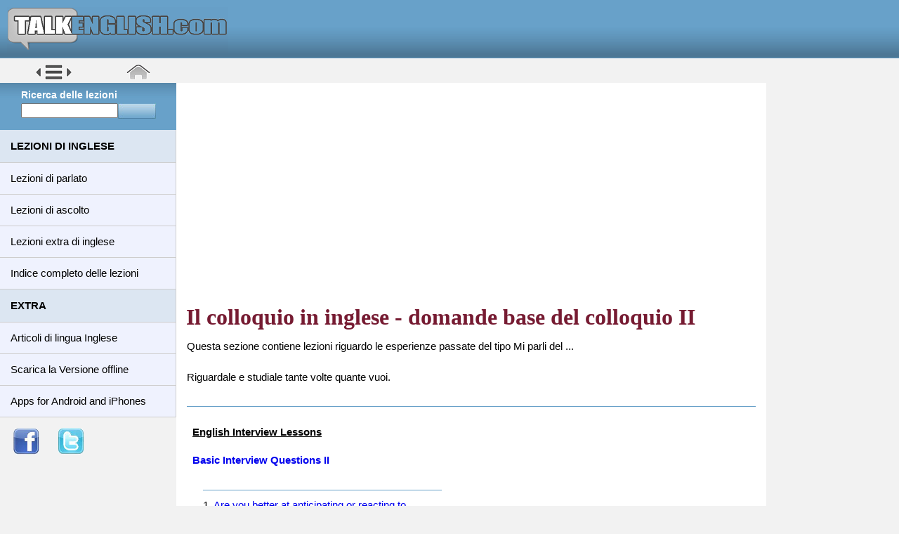

--- FILE ---
content_type: text/html; charset=utf-8
request_url: https://it.talkenglish.com/speaking/interview/intbasic2.aspx
body_size: 22964
content:
<!DOCTYPE html><html><head><meta http-equiv="Content-Type" content="text/html; charset=utf-8" /><title>ESL lezioni di inglese mediante l'utilizzo delle domande di base del colloquio di lavoro II</title><meta name="keywords" content="il colloquio di lavoro in inglese, impara l'inglese, parla l'inglese, comunica in inglese, l'inglese gratuito, lezioni di inglese, parlare inglese in modo fluente, impara a parlare inglese, ESL, EFL" /><meta name="description" content="Impara l'inglese per il colloquio di lavoro e impara a parlare un inglese fluente attraverso le lezioni sul colloquio con domande e risposte" /><meta name="robots" content="index, follow" /><meta content='width=device-width, initial-scale=1, maximum-scale=2, user-scalable=yes' name='viewport'><style><!--html,body{min-height:100%}.layout-boxed html,.layout-boxed body{height:100%}body{-webkit-font-smoothing:antialiased;-moz-osx-font-smoothing:grayscale;font-family:verdana,'Source Sans Pro','Helvetica Neue',Helvetica,Arial,sans-serif;font-weight:400;overflow-x:hidden;overflow-y:auto;margin: 0px 0px 0px 0px;background:#F2F2F2;font-size:95%;line-height:22px;}.wrapper{min-height:100%;position:relative;overflow:hidden!important}.wrapper:before,.wrapper:after{content:" ";display:table}.wrapper:after{clear:both}.content-wrapper,.right-side,.main-footer{-webkit-transition:-webkit-transform .3s ease-in-out,margin .3s ease-in-out;-moz-transition:-moz-transform .3s ease-in-out,margin .3s ease-in-out;-o-transition:-o-transform .3s ease-in-out,margin .3s ease-in-out;transition:transform .3s ease-in-out,margin .3s ease-in-out;margin-left:251px;z-index:820} .right-panel {position:absolute;top: 20px;left: 776px; margin-left:251px; padding-top: 96px;min-height: 100%;z-index: 810; -webkit-transition: -webkit-transform .3s ease-in-out,margin .3s ease-in-out;-moz-transition: -moz-transform .3s ease-in-out,margin .3s ease-in-out;-o-transition: -o-transform .3s ease-in-out,margin .3s ease-in-out;transition: transform .3s ease-in-out,margin .3s ease-in-out;} .sidebar-collapse .right-panel {margin-left:0px} /*.layout-top-nav .content-wrapper,.layout-top-nav .right-side,.layout-top-nav .main-footer{margin-left:0}*/@media (max-width:799px){.content-wrapper,.right-side,.main-footer{margin-left:0}}@media (min-width:800px){.sidebar-collapse .content-wrapper,.sidebar-collapse .right-side,.sidebar-collapse .main-footer{margin-left:0}}@media (max-width:799px){.sidebar-open .content-wrapper,.sidebar-open .right-side,.sidebar-open .main-footer{-webkit-transform:translate(251px, 0);-ms-transform:translate(251px, 0);-o-transform:translate(251px, 0);transform:translate(251px, 0)}}.content-wrapper,.right-side{min-height:100%;background-color:#FFF;z-index:800;max-width:840px}.main-footer{background:#fff;padding:5px;color:#FFF;border-top:1px solid #d2d6de; font-size:90%;text-align:center;background:#68A1C9;line-height:20px;}.main-footer .whitelink{color:#fff}.main-footer .whitelink:hover{color:#ee7700}.whitelink1{color:#FFF}.whitelink1:hover{color:#ee7700}.blacklink{color:#000}.blacklink:hover{color:#ee7700}.bluelink{color:#0074F4}.bluelink:hover{color:#ee7700}.fixed .main-header,.fixed .main-sidebar,.fixed .left-side{position:fixed}.fixed .main-header{top:0;right:0;left:0}.fixed .content-wrapper,.fixed .right-side{padding-top:50px}@media (max-width:799px){.fixed .content-wrapper,.fixed .right-side{padding-top:100px}}.fixed.layout-boxed .wrapper{max-width:100%}.content{min-height:250px;padding:15px;margin-right:auto;margin-left:auto;padding-left:15px;padding-right:15px}a{color:#0000EE;text-decoration:none;line-height:26px;}a:hover{outline:none;text-decoration:none;color:#ee7700}/*.page-header{margin:10px 0 20px 0;font-size:22px}.page-header>small{color:#666;display:block;margin-top:5px}*/.main-header{position:relative;max-height:85px;z-index:1030;font-size:100%;background:#68A1C9;height:85px}/*#68A1C9*/.main-header .logo-main{padding-top:10px;padding-left:10px}.main-header>.navbar{-webkit-transition:margin-left .3s ease-in-out;-o-transition:margin-left .3s ease-in-out;transition:margin-left .3s ease-in-out;margin-bottom:0;margin-left:251px;border:none;min-height:50px;border-radius:0}.layout-top-nav .main-header>.navbar{margin-left:0!important}.main-header .navbar-custom-menu,.main-header .navbar-right{float:right}@media (max-width:991px){.main-header .navbar-custom-menu a,.main-header .navbar-right a{color:inherit;background:transparent}}@media (max-width:799px){.main-header .navbar-right{float:none}/*.navbar-collapse .main-header .navbar-right{margin:7.5px -15px}*/.main-header .navbar-right>li{color:inherit;border:0}}/*.main-header .logo{-webkit-transition:width .3s ease-in-out;-o-transition:width .3s ease-in-out;transition:width .3s ease-in-out;display:block;float:left;height:50px;font-size:20px;line-height:50px;text-align:center;width:251px;font-family:"Helvetica Neue",Helvetica,Arial,sans-serif;padding:0 15px;font-weight:300;overflow:hidden}.main-header .logo .logo-lg{display:block}.main-header .logo .logo-mini{display:none}*/.main-header .navbar-brand{color:#fff}.low-header{width:100%;background:#F2F2F2;height:30px;font-size:90%;padding-top:5px}.low-header .nav-button{float:left;padding:0 0 0 50px}.low-header .nav-home{padding:0 0 0 180px}.content-header{position:relative;padding:25px 0 0 7px}.content-header>h1{margin:0;font-size:210%;color:#761b32;font-family: Calibri;}.content-header>h1>small{font-size:60%;display:inline-block;padding-left:4px;font-weight:300;color:#000}/* Header navigation area.  Keeps it on the right side */.navbar-toggle{color:#fff;border:0;margin:0;padding:15px 15px}@media (max-width:991px){.navbar-custom-menu .navbar-nav>li{float:left}.navbar-custom-menu .navbar-nav{margin:0;float:left}.navbar-custom-menu .navbar-nav>li>a{padding-top:15px;padding-bottom:15px;line-height:20px}}@media (max-width:799px){.main-header{position:relative}/* moves the toggle and header navigation area to the right when needed */.main-header .logo,.main-header .navbar{width:100%;float:none;position:relative!important}.main-header .navbar{margin:0}.main-header .navbar-custom-menu{float:right}.main-sidebar,.left-side{padding-top:100px!important}}@media (max-width:991px){.navbar-collapse.pull-left{float:none!important}.navbar-collapse.pull-left+.navbar-custom-menu{display:block;position:absolute;top:0;right:40px}}/*controls height of left nav */.main-sidebar,.left-side{position:absolute;top:0;left:0;padding-top:100px;min-height:100%;width:251px;z-index:810;-webkit-transition:-webkit-transform .3s ease-in-out,width .3s ease-in-out;-moz-transition:-moz-transform .3s ease-in-out,width .3s ease-in-out;-o-transition:-o-transform .3s ease-in-out,width .3s ease-in-out;transition:transform .3s ease-in-out,width .3s ease-in-out}@media (max-width:799px){.main-sidebar,.left-side{-webkit-transform:translate(-251px, 0);-ms-transform:translate(-251px, 0);-o-transform:translate(-251px, 0);transform:translate(-251px, 0)}}@media (min-width:800px){.sidebar-collapse .main-sidebar,.sidebar-collapse .left-side{-webkit-transform:translate(-251px, 0);-ms-transform:translate(-251px, 0);-o-transform:translate(-251px, 0);transform:translate(-251px, 0)}}@media (max-width:799px){.sidebar-open .main-sidebar,.sidebar-open .left-side{-webkit-transform:translate(0, 0);-ms-transform:translate(0, 0);-o-transform:translate(0, 0);transform:translate(0, 0)}}.sidebar{padding-bottom:10px;}.sidebar-form{background:#68A1C9;height:60px;padding-left:30px;padding-top:25px;font-size:90%;font-weight:bolder;color:#fff}/*#68A1C9*/.sidebar-form input:focus{border-color:transparent!important}/* left nav controls (ENGLISH LESSONS area)*/.sidebar-title{color:#000;background:#DCE6F2;list-style:none;margin:0;padding:0}.sidebar-title>li{position:relative;margin:0;padding:12px 5px 12px 15px;display:block;text-decoration: none;border-bottom: 1px solid #CECDCD; border-right: 1px solid #CECDCD;font-weight: bolder;}.sidebar-title>li .label,.sidebar-menu>li .badge{margin-top:3px;margin-right:5px}.sidebar-title li.header{padding:10px 25px 10px 15px;font-size:12px}.sidebar-title li.active>.treeview-menu{display:block}.sidebar-title,.main-sidebar .user-panel,.sidebar-title>li.header{white-space:nowrap!important;overflow:hidden}.sidebar-title:hover{overflow:visible}.sidebar-form,.sidebar-title>li.header{overflow:hidden;text-overflow:clip}.sidebar-title li>a{position:relative}.sidebar-title li>a>.pull-right{position:absolute;top:50%;right:10px;margin-top:-7px}/* left nav controls (right below ENGLISH LESSONS area)*/.sidebar-menu{background:#EFF2FE;list-style:none;margin:0;padding:0;}.sidebar-menu>li{position:relative;margin:0;padding:0;border-bottom: 1px solid #CECDCD; border-right: 1px solid #CECDCD}.sidebar-menu>li>a{padding:12px 5px 12px 15px;display:block;text-decoration: none;color:#000;line-height:20px;}.sidebar-menu>li>a:hover{color:#ee7700;line-height:20px;}.sidebar-menu>li>a>.fa,.sidebar-menu>li>a>.glyphicon,.sidebar-menu>li>a>.ion{width:20px}.sidebar-menu>li .label,.sidebar-menu>li .badge{margin-top:3px;margin-right:5px}.sidebar-menu li.header{padding:10px 25px 10px 15px;font-size:12px}.sidebar-menu li>a>.fa-angle-left{width:auto;height:auto;padding:0;margin-right:10px;margin-top:3px}.sidebar-menu li.active>a>.fa-angle-left{-webkit-transform:rotate(-90deg);-ms-transform:rotate(-90deg);-o-transform:rotate(-90deg);transform:rotate(-90deg)}.sidebar-menu li.active>.treeview-menu{display:block}.sidebar-menu .treeview-menu{background:#FFF;display:none;list-style:none;padding:0;margin:0;line-height:150%;}.sidebar-menu .treeview-menu .treeview-menu{padding-left:20px}.sidebar-menu .treeview-menu>li{margin:0;border-top: 1px solid #CECDCD;}.sidebar-menu .treeview-menu>li>a{padding:5px 5px 5px 15px;display:block;font-size:90%;text-decoration: none;color:#000;line-height:22px;}.sidebar-menu .treeview-menu>li>a:hover{color:#ee7700;line-height:22px;}.sidebar-menu .treeview-menu>li>a>.fa,.sidebar-menu .treeview-menu>li>a>.glyphicon,.sidebar-menu .treeview-menu>li>a>.ion{width:20px}.sidebar-menu .treeview-menu>li>a>.fa-angle-left,.sidebar-menu .treeview-menu>li>a>.fa-angle-down{width:auto}@media (min-width:800px){.sidebar-mini.sidebar-collapse .content-wrapper,.sidebar-mini.sidebar-collapse .right-side,.sidebar-mini.sidebar-collapse .main-footer{margin-left:0px!important;z-index:840}.sidebar-menu,.main-sidebar .user-panel,.sidebar-menu>li.header{white-space:nowrap!important;overflow:hidden}.sidebar-menu:hover{overflow:visible}.sidebar-form,.sidebar-menu>li.header{overflow:hidden;text-overflow:clip}.sidebar-menu li>a{position:relative}.sidebar-menu li>a>.pull-right{position:absolute;top:50%;right:10px;margin-top:-7px}.label-default{background-color:#d2d6de;color:#444}.table-responsive{overflow:auto}.table-responsive>.table tr th,.table-responsive>.table tr td{white-space:normal!important}}/* Individual content things */.small-button {float:left;height:30px;width:191px;margin:10px 10px 0 10px}.english-board {height:100%;}.steps-learn{float:left;min-height:230px;height:auto;width:auto;max-width:700px;padding:0 5px 5px 5px;}.clear-float{clear:both;}.main-instruct{float:left;background:#F2F2F2;border: 1px solid #CECDCD;height:auto;width:auto;padding:5px 5px 5px 5px;margin:5px;}.main-instruct-wrapper{float:left;background:#FFF;width:330px;border: 1px solid #CECDCD;margin:0 10px 20px 0;}.main-instruct-big-wrapper{float:left;background:#FFF;max-width:445px;margin:10px 10px 0 0;}.list-page{float:left;height:auto;width:auto;min-width:280px;padding-right:20px;}.list-page1{float:left;height:auto;width:auto;padding-right:10px;}.list-page-wrapper{float:left;width:100%;}.list-menu-main2{padding-left:5px;padding-right:10px;font-size:95%;line-height:1;color:#a6a6a6;font-weight: bold;}.list-menu-main1{padding-left:5px;line-height:1.5;color:#0074F4;font-size:110%;font-weight: bold;}.google-square-ad{float:left;min-width:336px;margin-top:20px;}.language-list{float:left;max-width:300px;min-width:265px;text-align:center;line-height:28px;margin-top:10px;margin-left:20px;}.lesson-details{padding-right:20px;}.lesson-index-wrapper{float:left;}.lesson-index{float:left;margin-right:10px;}.fl{float:left;}.title4{color:#761b32;font-weight:bold;}@media only screen and (max-width: 850px) {  #hideAd {  display: none;  }}@media only screen and (max-width: 1230px) {  #hideRight {  display: none;  }}@media only screen and (max-width: 630px) {  #hideAdLD {  display: none;  }}@media only screen and (max-width: 765px) {  #hideAd1 {  display: none;  }}hr{background-color:#68A1C9;height:1px;border:0;}h1{font-size:210%;color:#761b32;font-family: Calibri;line-height:30px;}h2{  font-family: verdana;font-size: 120%;}h3{text-decoration:underline;font-weight:bold;font-size: 100%;}h4{font-weight:bold;font-size: 100%;}--></style>
</head><body class="sidebar-mini"><div class="wrapper"><header class="main-header"><div><div class="logo-main" style="background-image: url('/images/bg-head.png'); background-repeat: repeat"> <a href="/"><img src="/images/telogo.png" alt="TalkEnglish Logo" style="max-width:100%;height:auto;" /></a></div><section class="low-header"><div class="nav-button"><a href="#" data-toggle="offcanvas" role="button"><img src="/images/toggle.png" alt="Toggle English Lesson Menu" /></a></div><div class="nav-home"><a href="/"><img src="/images/home-button.png" alt="TalkEnglish Home Button" /></a></div></section></div></header><aside class="main-sidebar"><section class="sidebar"><form id="special" name="input" action="/searchlesson.aspx" method="get" class="sidebar-form" style="background-image: url('/images/bg-search.png'); background-repeat: repeat">Ricerca delle lezioni<br /><input type="text" name="SearchWord" style="width:130px" /><input type="image" src="/images/button_blank.png" alt="Cerca" align="top" /></form><ul class="sidebar-title"><li class="treeview">LEZIONI DI INGLESE</li></ul><ul class="sidebar-menu"><li class="treeview"><a href="#"><i class='fa fa-link'></i> <span>Lezioni di parlato</span> <i class="fa fa-angle-left pull-right"></i></a><ul class="treeview-menu"><li><a href="/speaking/listbasics.aspx">Inglese parlato a livello di base</a></li><li><a href="/speaking/listregular.aspx">L' inglese corrente</a></li><li><a href="/speaking/listbusiness.aspx">Lezioni di inglese per il lavoro</a></li><li><a href="/speaking/listinterview.aspx">Il colloquio in inglese</a></li><li><a href="/speaking/listtravel.aspx">L'inglese per viaggiare</a></li><li><a href="/speaking/listidioms.aspx">Frasi e idiomi</a></li><li><a href="/speaking/specialtopics.aspx">Argomenti particolari</a></li></ul></li><li class="treeview"><a href="#"><i class='fa fa-link'></i> <span>Lezioni di ascolto</span> <i class="fa fa-angle-left pull-right"></i></a><ul class="treeview-menu"><li><a href="/listening/listen.aspx">Lezioni di ascolto</a></li><li><a href="/listening/listenbasic.aspx">Lezioni di ascolto di livello base</a></li><li><a href="/listening/listenintermediate.aspx">Lezioni di ascolto di livello intermedio</a></li><li><a href="/listening/listenadvanced.aspx">Lezioni di ascolto di livello avanzato</a></li></ul></li><li class="treeview"><a href="#"><i class='fa fa-link'></i> <span>Lezioni extra di inglese</span> <i class="fa fa-angle-left pull-right"></i></a><ul class="treeview-menu"><li><a href="/extralessons/pronunciation.aspx">Lezioni di pronuncia</a></li><li><a href="/grammar/grammar.aspx">Basi di grammatica Inglese</a></li><li><a href="/vocabulary/english-vocabulary.aspx">Vocabolario Inglese</a></li><li><a href="/how-to-use/example-sentences.aspx">ESL Lezioni di Vocabolario</a></li></ul></li><li><a href="/lessonindex.aspx"><i class='fa fa-link'></i> <span>Indice completo delle lezioni</span></a></li><li class="treeview" style="background:#DCE6F2;font-weight: bolder;padding:12px 5px 12px 15px;">EXTRA</li><li class="treeview"><a href="#"><i class='fa fa-link'></i> <span>Articoli di lingua Inglese</span> <i class="fa fa-angle-left pull-right"></i></a><ul class="treeview-menu"><li><a href="/extralessons/speakingrules.aspx">5 Regole per essere fluenti</a></li><li><a href="/grammar/grammar-speaking.aspx">Grammatica per parlare</a></li><li><a href="/extralessons/intonation.aspx">Intonazione e velocità</a></li><li><a href="/how-to-use/collocations.aspx">Cosa sono le Collocazioni</a></li><li><a href="/studymethod.aspx">Metodo di studio</a></li></ul></li><li class="treeview"><a href="#"><i class='fa fa-link'></i> <span>Scarica la Versione offline</span> <i class="fa fa-angle-left pull-right"></i></a><ul class="treeview-menu"><li><a href="/english-download.aspx">Versione computer</a></li><li><a href="/talkenglish-android.aspx">Versione android</a></li><li><a href="/ipad-iphone.aspx">Versione iPad/iPhone</a></li></ul></li><li><a href="/extralessons/english-learning-apps.aspx"><i class='fa fa-link'></i> <span>Apps for Android and iPhones</span></a></li><li class="treeview" style="background:#F2F2F2;border:none;padding:12px 5px 12px 15px;"><table width="230px"><tr><td width="60px"><a href="http://www.facebook.com/pages/TalkEnglishcom/195073507171737?ref=sgm"><img src="/images/SmallFacebook.png" border="0" alt="FB" /></a></td><td width="60px"><a href="http://www.twitter.com/talkenglishcom"><img src="/images/SmallTwitter.png" border="0" alt="TW" /></a></td><td><div class="g-plusone"></div><script type="text/javascript">(function() {var po = document.createElement('script'); po.type = 'text/javascript'; po.async = true;po.src = 'https://apis.google.com/js/plusone.js';var s = document.getElementsByTagName('script')[0]; s.parentNode.insertBefore(po, s);})();</script></td></tr></table></li></ul></section></aside><div class="content-wrapper"><section class="content-header"><div class="content-header"><script async src="//pagead2.googlesyndication.com/pagead/js/adsbygoogle.js"></script><!-- ListPages2_Top_6/28 --><ins class="adsbygoogle"   style="display:block"   data-ad-client="ca-pub-9184026071571490"   data-ad-slot="9676953794"   data-ad-format="auto"></ins><script>(adsbygoogle = window.adsbygoogle || []).push({});</script><br /><h1>Il colloquio in inglese - domande base del colloquio II</h1></div></section><!-- Main content --><section class="content">Questa sezione contiene lezioni riguardo le esperienze passate del tipo Mi parli del ...<br /><br />Riguardale e studiale tante volte quante vuoi.<br /><br /><hr style="background-color:#68A1C9;height:1px;border:0;" /><div class="list-page-wrapper"><table width="100%" border="0"><tr><td style="vertical-align: text-top;"><div class="steps-learn"><h3>English Interview Lessons</h3><b><a href="intbasic2.aspx">Basic Interview Questions II</a></b><br /><br /><div style="padding-left:15px;max-width:340px;min-width:335px;"><hr style="background-color:#68A1C9;height:1px;border:0;" />1. <a href="/lessondetails.aspx?ALID=275">Are you better at anticipating or reacting to problems</a><br />2. <a href="/lessondetails.aspx?ALID=276">Are you a risk taker or do you like to stay away from risks?</a><br />3. <a href="/lessondetails.aspx?ALID=277">Why should I hire you?</a><br />4. <a href="/lessondetails.aspx?ALID=278">Tell me about Q's... / Tell me about a time you made a mistake.</a><br />5. <a href="/lessondetails.aspx?ALID=279">Tell me about a time you made a good decision.</a><br />6. <a href="/lessondetails.aspx?ALID=280">Tell me about a time you made a poor decision.</a><br />7. <a href="/lessondetails.aspx?ALID=281">Tell me about a time you fired someone.</a><br />8. <a href="/lessondetails.aspx?ALID=282">Tell me about a time you hired someone.</a><br />9. <a href="/lessondetails.aspx?ALID=283">Tell me about a time you failed to complete an assignment on time.</a><br />10. <a href="/lessondetails.aspx?ALID=284">Tell me about a time you found a solution to save the company money.</a><br />11. <a href="/lessondetails.aspx?ALID=285">Tell me about a time you aimed too high.</a><br />12. <a href="/lessondetails.aspx?ALID=286">Tell me about a time you aimed too low.</a><br />13. <a href="/lessondetails.aspx?ALID=287">Tell me about a time you made a great sale.</a><br />14. <a href="/lessondetails.aspx?ALID=288">Tell me about a time you went over budget.</a><br /><hr style="background-color:#68A1C9;height:1px;border:0;" /></div></div><div class="steps-learn" style="padding-left:35px;min-width:300px;"><script async src="//pagead2.googlesyndication.com/pagead/js/adsbygoogle.js"></script><!-- ListPages2_Middle_Text_5/5 --><ins class="adsbygoogle"     style="display:inline-block;width:320px;height:100px"     data-ad-client="ca-pub-9184026071571490"     data-ad-slot="1392990192"></ins><script>(adsbygoogle = window.adsbygoogle || []).push({});</script><br /><br /><img src="/images/blackarrowright.jpg" alt="ba" /><a href="intbasic1.aspx">Basic Interview Questions I</a><br /><img src="/images/greenarrowleft.jpg" alt="ga" /><a href="intbasic2.aspx"><b>Basic Interview Questions II</b></a><br /><img src="/images/blackarrowright.jpg" alt="ba" /><a href="intschool.aspx">School Related Interview Q's</a><br /><img src="/images/blackarrowright.jpg" alt="ba" /><a href="intwork1.aspx">Work Related Interview Q's I</a><br /><img src="/images/blackarrowright.jpg" alt="ba" /><a href="intwork2.aspx">Work Related Interview Q's II</a><br /><img src="/images/blackarrowright.jpg" alt="ba" /><a href="intwork3.aspx">Work Related Interview Q's III</a><br /><img src="/images/blackarrowright.jpg" alt="ba" /><a href="intworkpeople.aspx">Working with People Interview Q's</a><br /><img src="/images/blackarrowright.jpg" alt="ba" /><a href="intmisc.aspx">Miscellaneous Interview Q's</a></div></td></tr></table><div class="clear-float"></div><div class="list-page" style="width:100%;margin-top:15px;"><script async src="//pagead2.googlesyndication.com/pagead/js/adsbygoogle.js"></script><!-- ListPages2_Bottom_6/28 --><ins class="adsbygoogle"   style="display:block"   data-ad-client="ca-pub-9184026071571490"   data-ad-slot="8060619795"   data-ad-format="auto"></ins><script>(adsbygoogle = window.adsbygoogle || []).push({});</script></div></div><div class="clear-float"></div></section></div><footer class="main-footer"><div>Copyright © 2005 - 2017 TALKENGLISH.COM</div><div><a href="/terms.aspx" class="whitelink">TERMINI DI UTILIZZO</a>&#160;&#160;|&#160;&#160;<a href="/contact.aspx" class="whitelink">CONTATTI</a>&#160;&#160;|&#160;&#160;<a href="/privacy.aspx" class="whitelink">NORMATIVA SULLA PRIVACY</a>&#160;&#160;|&#160;&#160;<a href="/faqs.aspx" class="whitelink">FAQs</a></div></footer></div><script src="/includes/js/jQuery-mod.min.js"></script><script>  (function(i,s,o,g,r,a,m){i['GoogleAnalyticsObject']=r;i[r]=i[r]||function(){  (i[r].q=i[r].q||[]).push(arguments)},i[r].l=1*new Date();a=s.createElement(o),  m=s.getElementsByTagName(o)[0];a.async=1;a.src=g;m.parentNode.insertBefore(a,m)  })(window,document,'script','//www.google-analytics.com/analytics.js','ga');  ga('create', 'UA-11997911-1', 'auto');  ga('send', 'pageview');</script></body></html>

--- FILE ---
content_type: text/html; charset=utf-8
request_url: https://accounts.google.com/o/oauth2/postmessageRelay?parent=https%3A%2F%2Fit.talkenglish.com&jsh=m%3B%2F_%2Fscs%2Fabc-static%2F_%2Fjs%2Fk%3Dgapi.lb.en.2kN9-TZiXrM.O%2Fd%3D1%2Frs%3DAHpOoo_B4hu0FeWRuWHfxnZ3V0WubwN7Qw%2Fm%3D__features__
body_size: 164
content:
<!DOCTYPE html><html><head><title></title><meta http-equiv="content-type" content="text/html; charset=utf-8"><meta http-equiv="X-UA-Compatible" content="IE=edge"><meta name="viewport" content="width=device-width, initial-scale=1, minimum-scale=1, maximum-scale=1, user-scalable=0"><script src='https://ssl.gstatic.com/accounts/o/2580342461-postmessagerelay.js' nonce="_DUAiGx7S8kZED5MEdvoFw"></script></head><body><script type="text/javascript" src="https://apis.google.com/js/rpc:shindig_random.js?onload=init" nonce="_DUAiGx7S8kZED5MEdvoFw"></script></body></html>

--- FILE ---
content_type: text/html; charset=utf-8
request_url: https://www.google.com/recaptcha/api2/aframe
body_size: 266
content:
<!DOCTYPE HTML><html><head><meta http-equiv="content-type" content="text/html; charset=UTF-8"></head><body><script nonce="8ti72D9Suddx56FmPlZPSg">/** Anti-fraud and anti-abuse applications only. See google.com/recaptcha */ try{var clients={'sodar':'https://pagead2.googlesyndication.com/pagead/sodar?'};window.addEventListener("message",function(a){try{if(a.source===window.parent){var b=JSON.parse(a.data);var c=clients[b['id']];if(c){var d=document.createElement('img');d.src=c+b['params']+'&rc='+(localStorage.getItem("rc::a")?sessionStorage.getItem("rc::b"):"");window.document.body.appendChild(d);sessionStorage.setItem("rc::e",parseInt(sessionStorage.getItem("rc::e")||0)+1);localStorage.setItem("rc::h",'1768611653322');}}}catch(b){}});window.parent.postMessage("_grecaptcha_ready", "*");}catch(b){}</script></body></html>

--- FILE ---
content_type: text/plain
request_url: https://www.google-analytics.com/j/collect?v=1&_v=j102&a=177161235&t=pageview&_s=1&dl=https%3A%2F%2Fit.talkenglish.com%2Fspeaking%2Finterview%2Fintbasic2.aspx&ul=en-us%40posix&dt=ESL%20lezioni%20di%20inglese%20mediante%20l%27utilizzo%20delle%20domande%20di%20base%20del%20colloquio%20di%20lavoro%20II&sr=1280x720&vp=1280x720&_u=IEBAAEABAAAAACAAI~&jid=1901598829&gjid=1399741777&cid=1199912310.1768611652&tid=UA-11997911-1&_gid=1154023390.1768611652&_r=1&_slc=1&z=1455574119
body_size: -451
content:
2,cG-QBM1XEHQT3